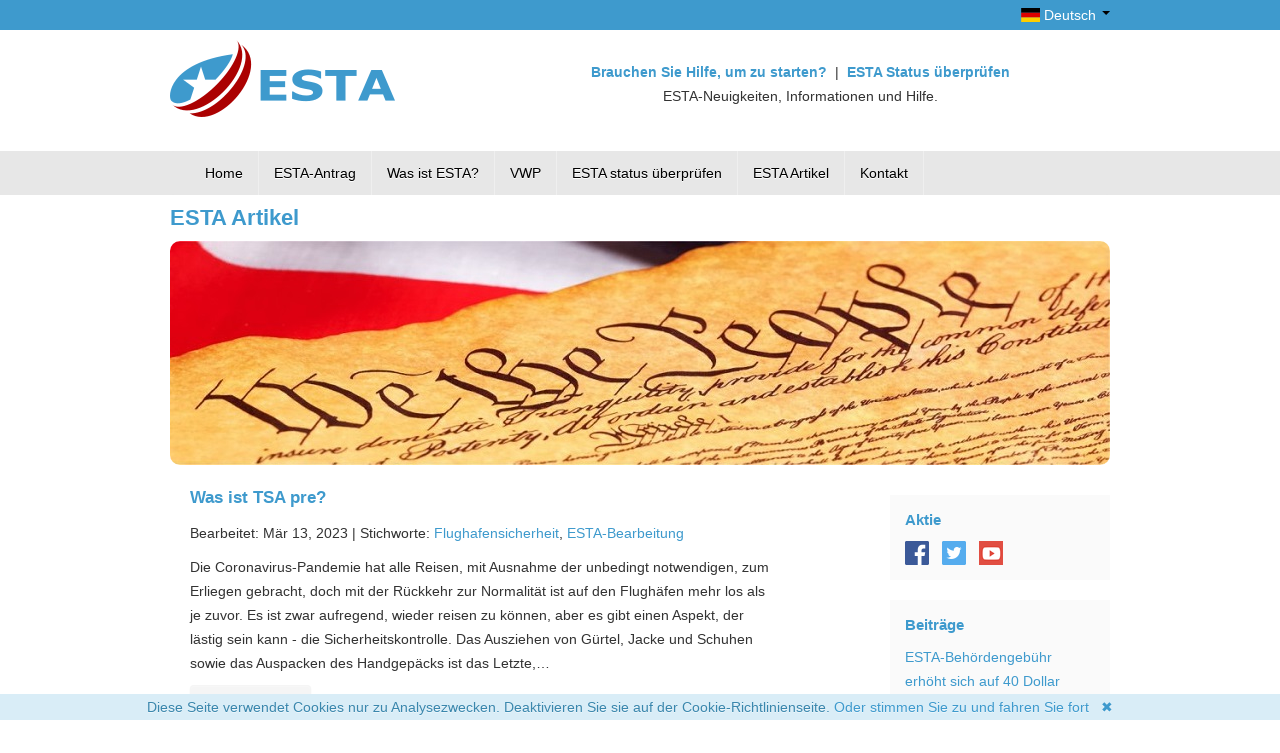

--- FILE ---
content_type: text/html; charset=UTF-8
request_url: https://amerika-esta.de/esta-artikel/?page=5
body_size: 10529
content:
<!DOCTYPE html>
<html lang="de">
    <head>
        <meta charset="UTF-8">
        <meta name="viewport" content="width=device-width, initial-scale=1.0">
		<link rel="icon" type="image/png" href="cdn/visa-esta/img/icons/favicon.ico">
        <base href="https://amerika-esta.de/"/>
        <title>ESTA Artikel</title>		
		<link rel="alternate" hreflang="de" href="https://amerika-esta.de/esta-artikel/">
		<link rel="alternate" hreflang="en" href="https://usa-esta.com/esta-resources/?arc_year=2025&arc_month=10">
<link rel="alternate" hreflang="it" href="https://stati-uniti-esta.it/esta-info/?arc_year=2025&arc_month=10">
<link rel="alternate" hreflang="es" href="https://estados-unidos-esta.es/esta-informacion/?arc_year=2025&arc_month=10">
<link rel="alternate" hreflang="fr" href="https://etats-unis-esta.fr/informations-esta/?arc_year=2025&arc_month=10">
<link rel="alternate" hreflang="ja" href="https://usa-esta.jp/esta情報/?arc_year=2025&arc_month=10">
<link rel="alternate" hreflang="no" href="https://usa-esta.no/esta-artikler/?arc_year=2025&arc_month=10">
<link rel="alternate" hreflang="sv" href="https://usa-esta.se/esta-artiklar/?arc_year=2025&arc_month=10">
<link rel="alternate" hreflang="da" href="https://usa-esta.dk/esta-artikler/?arc_year=2025&arc_month=10">
<link rel="alternate" hreflang="nl" href="https://usa-esta.nl/esta-artikelen/?arc_year=2025&arc_month=10">
<link rel="alternate" hreflang="fi" href="https://usa-esta.fi/esta-tiedot/?arc_year=2025&arc_month=10">
<link rel="alternate" hreflang="pt" href="https://usa-esta.pt/informação-esta/?arc_year=2025&arc_month=10">
<link rel="alternate" hreflang="el" href="https://usa-esta.gr/esta-resources/?arc_year=2025&arc_month=10">
<link rel="alternate" hreflang="hu" href="https://esta-usa.hu/esta-információk/?arc_year=2025&arc_month=10">
<link rel="alternate" hreflang="cs" href="https://usa-esta.cz/informace-esta/?arc_year=2025&arc_month=10">
<link rel="alternate" hreflang="ko" href="https://usa-esta.kr/esta자료/?arc_year=2025&arc_month=10">
<link rel="alternate" hreflang="hr" href="https://usa-esta.hr/esta-resursi/?arc_year=2025&arc_month=10">
<link rel="alternate" hreflang="pl" href="https://usa-esta.pl/informacje-esta/?arc_year=2025&arc_month=10">
<link rel="alternate" hreflang="he" href="https://usaesta.co.il/משאבי-esta/?arc_year=2025&arc_month=10">		
        <link rel="canonical" href="https://amerika-esta.de/esta-artikel/" />
		
		<meta name="author" content="amerika-esta.de">
        <meta name="description" content="" />
		<script type="text/javascript">var lang = {"ok":"OK","yes":"Ja","no":"Nein","validation_errors_intro":"Bitte f\u00fcllen Sie das folgende","alert_title":"Information","confirmation_title":"Best\u00e4tigung","error_terms":"Akzeptieren AGB","error_waiver":"Akzeptieren Verzichterkl\u00e4rung","passport_info":"Reisepassinformationen","passport_ocr_help":"Die folgenden Informationen wurden aus der maschinenlesbaren Zone (MRZ) Ihres Reisepasses erfasst.","passport_ocr_error":"Wir konnten das bereitgestellte Bild nicht verarbeiten. Bitte versuchen Sie es erneut mit einem Bild in h\u00f6herer Qualit\u00e4t.","passport_photo_error":"Sie m\u00fcssen Ihren Reisepass hochladen, um mit Ihrem ESTA-Antrag fortzufahren.","cancel":"Stornieren","continue":"Weitermachen","unknown":"Unbekannt","review_and_confirm":"\u00dcberpr\u00fcfen und Daten best\u00e4tigen","last_name":"Familienname","first_name":"Vorname","gender":"Geschlecht (m\u00e4nnlich\/weiblich)","date_of_birth":"Geburtsdatum","country_of_citizenship":"Land der Staatsb\u00fcrgerschaft","passport_country_of_issuance":"Ausstellungsland des Reisepasses (Land der Staatsb\u00fcrgerschaft)","passport_number":"Reisepassnummer","passport_date_expire":"Ablaufdatum des Reisepasses","add_to_application":"Zur Bewerbung hinzuf\u00fcgen","upload_again":"Nochmals hochladen"};</script>
        <link rel="stylesheet" href="cdn/visa-esta/css/all.min.css?v=ef06b0ec3d00" type="text/css"/>
        <link rel="stylesheet" href="cdn/override.css?v=ecc81f728c00" type="text/css"/>
        
		<style>
        .error { color: red }
        /* recapatcha responsive */
        @media screen and (max-height: 575px){
        #rc-imageselect, .g-recaptcha {transform:scale(0.77);-webkit-transform:scale(0.77);transform-origin:0 0;-webkit-transform-origin:0 0;}
        }
        </style>
    <style>
.cookieconsent {position: fixed;/*top: 0*/;left: 0;width: 100%;z-index: 9999;text-align:center;border-radius: 0;}div.cookieconsent {border-color: #f5e79e;}div.alert-warning {background-color: #fcf8e3;color: #8a6d3b;}.cookieconsent p {line-height: 2;}.cookieconsent p.text-center {text-align: center;}.cookieconsent .btn-info {border-color: #965cc5;color: #fff;background-color: #b891d8;border-color: #b891d8;}.btn {display: inline-block;margin-bottom: 0;font-weight: normal;text-align: center;vertical-align: middle;-ms-touch-action: manipulation;touch-action: manipulation;cursor: pointer;background-image: none;border: 1px solid transparent;border-top-color: transparent;border-right-color: transparent;border-bottom-color: transparent;border-left-color: transparent;white-space: inherit;padding: 6px 12px;font-size: 18px;line-height: 1.5;border-radius: 4px;-webkit-user-select: none;-moz-user-select: none;-ms-user-select: none;user-select: none;}
</style>
</head>
    <body class="cart-empty">
	  <div class="hidden-phone" style="background: #3e9acd;;padding: 3px;">
		  <div class="container">
			  <div class="row">
				  <div class="span8">			
					  <!-- Hilfe und Support : <a href="#verifyCaller" data-toggle="modal">Rufen Sie uns an </a><strong> | </strong><a href="mailto:support@usa-esta.com" style="text-transform: lowercase;">support@usa-esta.com</a> -->
				  </div>           
				  <div class="span4">
					  <ul class="pull-right hidden-phone" style="list-style:none;margin:0px;">
						  <li class="dropdown">
							  <a class="dropdown-toggle" data-toggle="dropdown" href="#" style="color:white;"> <span class="flag-icon flag-icon-de">&nbsp;</span>&nbsp;Deutsch <b class="caret"></b></a>
							  <ul class="dropdown-menu">
								  <li class="en">
    <a href="https://usa-esta.com/esta-resources/?page=5" hreflang="en" class="en"><span class="flag-icon flag-icon-us">&nbsp;</span>&nbsp;English (US)</a>
</li>
<li class="it">
    <a href="https://stati-uniti-esta.it/esta-info/?page=5" hreflang="it" class="it"><span class="flag-icon flag-icon-it">&nbsp;</span>&nbsp;Italiano</a>
</li>
<li class="es">
    <a href="https://estados-unidos-esta.es/esta-informacion/?page=5" hreflang="es" class="es"><span class="flag-icon flag-icon-es">&nbsp;</span>&nbsp;Español</a>
</li>
<li class="fr">
    <a href="https://etats-unis-esta.fr/informations-esta/?page=5" hreflang="fr" class="fr"><span class="flag-icon flag-icon-fr">&nbsp;</span>&nbsp;Français</a>
</li>
<li class="ja">
    <a href="https://usa-esta.jp/esta情報/?page=5" hreflang="ja" class="ja"><span class="flag-icon flag-icon-jp">&nbsp;</span>&nbsp;日本語</a>
</li>
<li class="no">
    <a href="https://usa-esta.no/esta-artikler/?page=5" hreflang="no" class="no"><span class="flag-icon flag-icon-no">&nbsp;</span>&nbsp;Norsk</a>
</li>
<li class="sv">
    <a href="https://usa-esta.se/esta-artiklar/?page=5" hreflang="sv" class="sv"><span class="flag-icon flag-icon-se">&nbsp;</span>&nbsp;Svenska</a>
</li>
<li class="da">
    <a href="https://usa-esta.dk/esta-artikler/?page=5" hreflang="da" class="da"><span class="flag-icon flag-icon-dk">&nbsp;</span>&nbsp;Dansk</a>
</li>
<li class="nl">
    <a href="https://usa-esta.nl/esta-artikelen/?page=5" hreflang="nl" class="nl"><span class="flag-icon flag-icon-nl">&nbsp;</span>&nbsp;Nederlands</a>
</li>
<li class="fi">
    <a href="https://usa-esta.fi/esta-tiedot/?page=5" hreflang="fi" class="fi"><span class="flag-icon flag-icon-fi">&nbsp;</span>&nbsp;Suomi</a>
</li>
<li class="pt">
    <a href="https://usa-esta.pt/informação-esta/?page=5" hreflang="pt" class="pt"><span class="flag-icon flag-icon-pt">&nbsp;</span>&nbsp;Português</a>
</li>
<li class="el">
    <a href="https://usa-esta.gr/esta-resources/?page=5" hreflang="el" class="el"><span class="flag-icon flag-icon-gr">&nbsp;</span>&nbsp;Ελληνικά</a>
</li>
<li class="hu">
    <a href="https://esta-usa.hu/esta-információk/?page=5" hreflang="hu" class="hu"><span class="flag-icon flag-icon-hu">&nbsp;</span>&nbsp;Magyar</a>
</li>
<li class="cs">
    <a href="https://usa-esta.cz/informace-esta/?page=5" hreflang="cs" class="cs"><span class="flag-icon flag-icon-cz">&nbsp;</span>&nbsp;Čeština</a>
</li>
<li class="ko">
    <a href="https://usa-esta.kr/esta자료/?page=5" hreflang="ko" class="ko"><span class="flag-icon flag-icon-kr">&nbsp;</span>&nbsp;한국어</a>
</li>
<li class="hr">
    <a href="https://usa-esta.hr/esta-resursi/?page=5" hreflang="hr" class="hr"><span class="flag-icon flag-icon-hr">&nbsp;</span>&nbsp;Hrvatski</a>
</li>
<li class="pl">
    <a href="https://usa-esta.pl/informacje-esta/?page=5" hreflang="pl" class="pl"><span class="flag-icon flag-icon-pl">&nbsp;</span>&nbsp;Polski</a>
</li>
<li class="he">
    <a href="https://usaesta.co.il/משאבי-esta/?page=5" hreflang="he" class="he"><span class="flag-icon flag-icon-il">&nbsp;</span>&nbsp;עִברִית</a>
</li>
							  </ul>
						  </li>
					  </ul>				
				  </div>
			  </div>
		  </div>
	  </div>
        <div id="header">
            <div class="container">
                <div class="row">

                    <div class="logo clearfix">

                    <div class="span4 logowrap">
                        <a href="/">
                            <img src="cdn/visa-esta/img/logo.png" alt="USA ESTA" width="225" height="77" loading="lazy"/>
                        </a>
                    </div> 

                    <div class="span8 strapwrap hidden-phone customer-services">
                            <div class="customer-services">
                        <a href="esta-antrag/">
                                <span><strong>Brauchen Sie Hilfe, um zu starten?</strong></span>
                        </a>&nbsp;|&nbsp;
                        <a href="esta-status-uberprufen">
                                <span><strong>ESTA Status überprüfen</strong></span>
                        </a>
							<br/>ESTA-Neuigkeiten, Informationen und Hilfe.
                            </div>

                    </div>
                </div>
            </div>
        </div>
	</div>

<div class="visible-phone">
<div class="container">
	<div class="row">
	<div class="span12 visible-phone" style="text-align:center !important;">			
                        <a href="esta-status-uberprufen">
                                <span><strong>ESTA Status überprüfen</strong></span>
                        </a>
							<br/>ESTA-Neuigkeiten, Informationen und Hilfe.
				  </div> 
				</div>
			</div>
			</div>
	<script>
	// <![CDATA[
	function defer(method) {if (window.jQuery) method(); else  setTimeout(function() { defer(method) }, 50); }; defer(function() {$("nav select").change(function() {
  window.location = $(this).find("option:selected").val();
});});//]]
</script>
<br/>
<div class="visible-phone" >
	<div class="container">
		<div class="row">
			<div class="span12">
				<nav style="text-align:center;">
					<select style="width:100%;" aria-label="Language">					
					<option value="" selected="selected">Deutsch</option>
					<option value="https://usa-esta.com/esta-resources/?page=5" "">
	English (US)
</option>
<option value="https://stati-uniti-esta.it/esta-info/?page=5" "">
	Italiano
</option>
<option value="https://estados-unidos-esta.es/esta-informacion/?page=5" "">
	Español
</option>
<option value="https://etats-unis-esta.fr/informations-esta/?page=5" "">
	Français
</option>
<option value="https://usa-esta.jp/esta情報/?page=5" "">
	日本語
</option>
<option value="https://usa-esta.no/esta-artikler/?page=5" "">
	Norsk
</option>
<option value="https://usa-esta.se/esta-artiklar/?page=5" "">
	Svenska
</option>
<option value="https://usa-esta.dk/esta-artikler/?page=5" "">
	Dansk
</option>
<option value="https://usa-esta.nl/esta-artikelen/?page=5" "">
	Nederlands
</option>
<option value="https://usa-esta.fi/esta-tiedot/?page=5" "">
	Suomi
</option>
<option value="https://usa-esta.pt/informação-esta/?page=5" "">
	Português
</option>
<option value="https://usa-esta.gr/esta-resources/?page=5" "">
	Ελληνικά
</option>
<option value="https://esta-usa.hu/esta-információk/?page=5" "">
	Magyar
</option>
<option value="https://usa-esta.cz/informace-esta/?page=5" "">
	Čeština
</option>
<option value="https://usa-esta.kr/esta자료/?page=5" "">
	한국어
</option>
<option value="https://usa-esta.hr/esta-resursi/?page=5" "">
	Hrvatski
</option>
<option value="https://usa-esta.pl/informacje-esta/?page=5" "">
	Polski
</option>
<option value="https://usaesta.co.il/משאבי-esta/?page=5" "">
	עִברִית
</option>
					</select>
				</nav>
			</div>
	  	</div>
	</div>
</div>


<div class="" style="background: #E7E7E7;">
<div class="container">
<div class="navbar">
              <div class="navbar-inner" style="border-left: none;box-shadow: none;">
                <div class="container">
                  <a class="btn btn-navbar collapsed" data-toggle="collapse" data-target=".nav-collapse">
                    <span class="icon-bar"></span>
                    <span class="icon-bar"></span>
                    <span class="icon-bar"></span>
                  </a>
                  <span class="brand"><small>Auswahl</small></span>
                  <div class="nav-collapse collapse" style="height: 0px;">
                    <ul class="nav"><li class="first"><a href="https://amerika-esta.de/" title="Offiziell ESTA - Genehmigung für Einreise in die USA" >Home</a></li>
<li><a href="https://offiziell-esta.de/esta-antrag/" title="ESTA-Antrag til USA - Schelle und sichere Bestellung" >ESTA-Antrag</a></li>
<li><a href="was-ist-esta" title="Was ist ESTA - Reisegenehmigung für Einreise in die USA" >Was ist ESTA?</a></li>
<li><a href="visa-waiver-program/" title="Visa Waiver Program (VWP)" >VWP</a></li>
<li><a href="esta-status-uberprufen" title="ESTA status überprüfen" >ESTA status überprüfen</a></li>
<li class="here"><a href="esta-artikel/" title="ESTA Artikel" >ESTA Artikel</a></li>
<li class="last"><a href="kontakt/" title="Kontakt" >Kontakt</a></li>
</ul>
                  </div><!-- /.nav-collapse -->
                </div>
              </div><!-- /navbar-inner -->
            </div>
</div>
</div>

<div class="container">
                
<h1>ESTA Artikel</h1>
<div class="container"><div class="row"><div class="span12"><p><img alt="Blog on ESTA visa waiver news and updates" src="/cdn/images/esta_visa_waiver_resources.jpg" style="border-radius: 10px;" class="hidden-phone" loading="lazy"/></p></div></div></div>
<div class="container blog">

	<div class="span8">	
	<div class="post">
    <h2 class="title"><a href="esta-info/what-is-tsa-pre/">Was ist TSA pre?</a></h2>
	<p class="date">Bearbeitet: Mär 13, 2023 | <span class="tags">Stichworte: <a href="esta-artikel/tags/Flughafensicherheit" class="tl-tag">Flughafensicherheit</a>, <a href="esta-artikel/tags/ESTA-Bearbeitung" class="tl-tag">ESTA-Bearbeitung</a></span></p>
    <div class="entry">
	    <p>Die Coronavirus-Pandemie hat alle Reisen, mit Ausnahme der unbedingt notwendigen, zum Erliegen gebracht, doch mit der Rückkehr zur Normalität ist auf den Flughäfen mehr los als je zuvor. Es ist zwar aufregend, wieder reisen zu können, aber es gibt einen Aspekt, der lästig sein kann - die Sicherheitskontrolle. Das Ausziehen von Gürtel, Jacke und Schuhen sowie das Auspacken des Handgepäcks ist das Letzte,&#8230;</p>
    </div>
    <p class="postmeta">
        <a href="esta-info/what-is-tsa-pre/" class="readmore btn">Weiterlesen</a>
    </p>
</div>
<div class="post">
    <h2 class="title"><a href="esta-info/cosè-il-programma-sentri/">Was ist das SENTRI Programm?</a></h2>
	<p class="date">Bearbeitet: Feb 15, 2023 | <span class="tags">Stichworte: <a href="esta-artikel/tags/SENTRI" class="tl-tag">SENTRI</a>, <a href="esta-artikel/tags/ESTA-Erfahrung" class="tl-tag">ESTA-Erfahrung</a></span></p>
    <div class="entry">
	    <p>SENTRI (Secure Electronic Network for Travelers' Rapid Inspection) ist ein US-Programm, das vom CBP (Customs and Border Protection) durchgeführt wird. Das Hauptziel dieses Programms besteht darin, Reisenden mit geringem Risiko, die bereits eine Vorabgenehmigung erhalten haben, eine schnelle Abfertigung bei ihrer Ankunft in den USA zu ermöglichen.
Das Programm ermöglicht den Teilnehmern die Einreise&#8230;</p>
    </div>
    <p class="postmeta">
        <a href="esta-info/cosè-il-programma-sentri/" class="readmore btn">Weiterlesen</a>
    </p>
</div>
<div class="post">
    <h2 class="title"><a href="esta-artikel/visa-für-key-west-florida-usa/">Visa für Key West, Florida USA</a></h2>
	<p class="date">Bearbeitet: Aug 25, 2023 | <span class="tags">Stichworte: <a href="esta-artikel/tags/USA+Visum" class="tl-tag">USA Visum</a>, <a href="esta-artikel/tags/ESTA" class="tl-tag">ESTA</a></span></p>
    <div class="entry">
	    <p>Key West, der südlichste Punkt der Vereinigten Staaten, ist ein sonnenverwöhntes Paradies, das für sein tropisches Klima, seine reiche Geschichte und seine lebendige Kultur bekannt ist. Die Inselstadt, die näher an Kuba als an Miami liegt, ist ein touristischer Hotspot, der eine einzigartige Mischung aus natürlicher Schönheit, historischer Bedeutung und einem entspannten Lebensstil verspricht. Doch&#8230;</p>
    </div>
    <p class="postmeta">
        <a href="esta-artikel/visa-für-key-west-florida-usa/" class="readmore btn">Weiterlesen</a>
    </p>
</div>
<div class="post">
    <h2 class="title"><a href="esta-artikel/was-ist-das-global-entry-programm/">Was ist das Global Entry Programm?</a></h2>
	<p class="date">Bearbeitet: Dez 15, 2022 | <span class="tags">Stichworte: <a href="esta-artikel/tags/Global+Entry" class="tl-tag">Global Entry</a>, <a href="esta-artikel/tags/ESTA-Erfahrung" class="tl-tag">ESTA-Erfahrung</a></span></p>
    <div class="entry">
	    <p>Das Global-Entry-Programm wurde von der CBP (US-Zoll- und Grenzschutzbehörde) ins Leben gerufen und ermöglicht vorab zugelassenen Reisenden eine beschleunigte Abfertigung bei ihrer Ankunft in den USA. Mitglieder des Programms reisen über automatische Kioske an bestimmten Flughäfen in die USA ein.
Am Flughafen begeben sich die Teilnehmer des Global-Entry-Programms zu den automatischen Kiosken, wo sie&#8230;</p>
    </div>
    <p class="postmeta">
        <a href="esta-artikel/was-ist-das-global-entry-programm/" class="readmore btn">Weiterlesen</a>
    </p>
</div>
<div class="post">
    <h2 class="title"><a href="esta-artikel/wie-lang-ist-die-bearbeitungszeit-für-esta-anträge/">Wie lang ist die Bearbeitungszeit für ESTA-Anträge?</a></h2>
	<p class="date">Bearbeitet: Aug 25, 2023 | <span class="tags">Stichworte: <a href="esta-artikel/tags/ESTA+Dauer" class="tl-tag">ESTA Dauer</a>, <a href="esta-artikel/tags/ESTA+Antragszeit" class="tl-tag">ESTA Antragszeit</a>, <a href="esta-artikel/tags/ESTA+Formular" class="tl-tag">ESTA Formular</a></span></p>
    <div class="entry">
	    <p>Einführung
Ein ESTA-Antrag wird sofort online bearbeitet, und die meisten Anträge werden innerhalb einer Minute nach Einreichung genehmigt. Es gibt jedoch Fälle, in denen sich die Entscheidung über einen Antrag um bis zu 72 Stunden verzögern kann. Sobald ein ESTA-Antrag genehmigt ist, wird der Benutzer über seinen Webbrowser oder per E-Mail benachrichtigt. Die Benachrichtigung über die Genehmigung&#8230;</p>
    </div>
    <p class="postmeta">
        <a href="esta-artikel/wie-lang-ist-die-bearbeitungszeit-für-esta-anträge/" class="readmore btn">Weiterlesen</a>
    </p>
</div>
<div class="post">
    <h2 class="title"><a href="esta-artikel/visto-per-aspen-colorado-usa/">Visa für Aspen, Colorado USA</a></h2>
	<p class="date">Bearbeitet: Jan 21, 2024 | <span class="tags">Stichworte: <a href="esta-artikel/tags/ESTA" class="tl-tag">ESTA</a>, <a href="esta-artikel/tags/Aspen" class="tl-tag">Aspen</a>, <a href="esta-artikel/tags/USA+Visum" class="tl-tag">USA Visum</a></span></p>
    <div class="entry">
	    <p>Aspen ist das Kronjuwel von Colorado. Inmitten der majestätischen Rocky- und Elk Mountains gelegen, ist Aspen ein hervorragender Ort für einen Besuch. Der Roaring Fork River erwartet Sie in dieser unvergesslichen Stadt im Pitkin County von Colorado. In diesem Leitfaden finden Sie alle Informationen, die Sie für einen erfolgreichen Besuch in Aspen benötigen, sowie Informationsquellen, um festzustellen,&#8230;</p>
    </div>
    <p class="postmeta">
        <a href="esta-artikel/visto-per-aspen-colorado-usa/" class="readmore btn">Weiterlesen</a>
    </p>
</div>
<div class="post">
    <h2 class="title"><a href="esta-artikel/reisende,-die-mit-dem-auto-in-die-usa-einreisen,-benötigen-jetzt-ein-esta/">Reisende, die mit dem Auto in die USA einreisen, benötigen jetzt ein ESTA</a></h2>
	<p class="date">Bearbeitet: Okt 15, 2022 | <span class="tags">Stichworte: <a href="esta-artikel/tags/ESTA-Antrag+ausstehend" class="tl-tag">ESTA-Antrag ausstehend</a>, <a href="esta-artikel/tags/Grenzsicherung" class="tl-tag">Grenzsicherung</a>, <a href="esta-artikel/tags/ESTA-Anforderungen" class="tl-tag">ESTA-Anforderungen</a></span></p>
    <div class="entry">
	    <p>Seit dem 7. April 2022 gibt es neue Bestimmungen für Personen, die im Rahmen des Programms für visumfreies Reisen (Visa Waiver Programm (VWP)) auf dem Landweg in die Vereinigten Staaten einreisen.
Ab wann benötigt man bei der Einreise auf dem Landweg eine ESTA-Genehmigung?
Ab dem 1. Oktober 2022 müssen alle Besucher, die auf dem Luft-, See- und jetzt auch auf dem Landweg in die Vereinigten Staaten&#8230;</p>
    </div>
    <p class="postmeta">
        <a href="esta-artikel/reisende,-die-mit-dem-auto-in-die-usa-einreisen,-benötigen-jetzt-ein-esta/" class="readmore btn">Weiterlesen</a>
    </p>
</div>
<div class="post">
    <h2 class="title"><a href="esta-artikel/der-esta-antrag-wurde-erst-bewilligt-und-dann-abgelehnt/">Der ESTA-Antrag wurde erst bewilligt und dann abgelehnt</a></h2>
	<p class="date">Bearbeitet: Nov 01, 2022 | <span class="tags">Stichworte: <a href="esta-artikel/tags/ESTA-Staat" class="tl-tag">ESTA-Staat</a>, <a href="esta-artikel/tags/ESTA-Antragsformular" class="tl-tag">ESTA-Antragsformular</a></span></p>
    <div class="entry">
	    <p>Einleitung
Eine ESTA-Genehmigung, die anschließend verweigert wird, ist für viele Reisende im Rahmen des Visa Waiver Programms der Vereinigten Staaten ein unglückliches, aber häufiges Ergebnis. Unzählige Urlaubs- und Geschäftsreisen werden jedes Jahr ruiniert, weil ESTA-Antragsteller es versäumen, den Status ihrer ESTA-Genehmigung zu überprüfen, bevor sie sich zum Flughafen oder Hafen begeben, um&#8230;</p>
    </div>
    <p class="postmeta">
        <a href="esta-artikel/der-esta-antrag-wurde-erst-bewilligt-und-dann-abgelehnt/" class="readmore btn">Weiterlesen</a>
    </p>
</div>
<div class="post">
    <h2 class="title"><a href="esta-artikel/zollfreie-einkäufe-in-den-usa/">Zollfreie Einkäufe in den USA</a></h2>
	<p class="date">Bearbeitet: Jan 21, 2024 | <span class="tags">Stichworte: <a href="esta-artikel/tags/Zölle" class="tl-tag">Zölle</a>, <a href="esta-artikel/tags/Reisebeschränkungen" class="tl-tag">Reisebeschränkungen</a></span></p>
    <div class="entry">
	    <p>Duty-free-Shops bieten internationalen Reisenden die Möglichkeit, Waren zu kaufen, ohne die normalerweise anfallenden lokalen Einfuhrsteuern oder -abgaben zu zahlen. In den Vereinigten Staaten sind Duty-Free-Shops häufig in internationalen Flughäfen, Grenzstädten und Kreuzfahrthäfen zu finden. Wenn Sie wissen, wie Duty-Free-Shopping in den USA funktioniert, einschließlich der Waren, die gekauft werden&#8230;</p>
    </div>
    <p class="postmeta">
        <a href="esta-artikel/zollfreie-einkäufe-in-den-usa/" class="readmore btn">Weiterlesen</a>
    </p>
</div>
<div class="post">
    <h2 class="title"><a href="esta-artikel/reisen-in-die-usa-mit-einem-medizinischen-hilfsmittel/">Reisen in die USA mit einem medizinischen Hilfsmittel</a></h2>
	<p class="date">Bearbeitet: Jan 21, 2024 | <span class="tags">Stichworte: <a href="esta-artikel/tags/Flughafensicherheit" class="tl-tag">Flughafensicherheit</a>, <a href="esta-artikel/tags/Sicherheit+der+Fluggesellschaft" class="tl-tag">Sicherheit der Fluggesellschaft</a></span></p>
    <div class="entry">
	    <p>Eine Reise mit dem Flugzeug kann eine beängstigende Erfahrung sein, besonders wenn man ein medizinisches Gerät mitnehmen muss. Für diejenigen, die eine Reise in die Vereinigten Staaten planen, kann die Kenntnis der Vorschriften und eine angemessene Vorbereitung die Reise reibungsloser und angenehmer machen. Dieser Artikel enthält einen detaillierten Leitfaden für Flugreisen mit Medizinprodukten in&#8230;</p>
    </div>
    <p class="postmeta">
        <a href="esta-artikel/reisen-in-die-usa-mit-einem-medizinischen-hilfsmittel/" class="readmore btn">Weiterlesen</a>
    </p>
</div>


<div class='pagination'>
	<ul class='pageList'>
		<li class="control"><a href="esta-artikel/">First</a></li><li class="control"><a href="esta-artikel/?page=4">&lt;&lt;</a></li><li><a href="esta-artikel/">1</a></li>
<li><a href="esta-artikel/?page=2">2</a></li>
<li><a href="esta-artikel/?page=3">3</a></li>
<li><a href="esta-artikel/?page=4">4</a></li>
<li><a class="active" href="esta-artikel/?page=5">5</a></li>
<li><a href="esta-artikel/?page=6">6</a></li>
<li><a href="esta-artikel/?page=7">7</a></li>
<li><a href="esta-artikel/?page=8">8</a></li>
<li><a href="esta-artikel/?page=9">9</a></li>
<li><a href="esta-artikel/?page=10">10</a></li><li class="control"><a href="esta-artikel/?page=6">&gt;&gt;</a></li><li class="control"><a href="esta-artikel/?page=12">Last</a></li>
	</ul>
</div>

	</div><!--/span8-->
	
	<div class="span3">

	<div class="feature">
	<h3>Aktie</h3>
	<a href="https://www.facebook.com/ESTA-Beantragen-175587343275936" target="_blank"><img src="/cdn/visa-esta/img/icons/facebook.png" alt="Facebook" width="24px" height="24px" loading="lazy"/></a>&nbsp;&nbsp;<a href="https://twitter.com/esta_deutsch" target="_blank"><img src="/cdn/visa-esta/img/icons/twitter.png" alt="Twitter" width="24px" height="24px" loading="lazy"/></a>&nbsp;&nbsp;<!--<a href="https://plus.google.com/110499584934872337085/" target="_blank"><img src="/cdn/visa-esta/img/icons/googleplus.png" alt="Google+" loading="lazy"/></a>--><a href="https://www.youtube.com/channel/UCuKlYEJurxh_ddIpZAkXnGg" target="_blank"><img src="/cdn/visa-esta/img/icons/youtube.png" alt="Youtube" width="24px" height="24px" loading="lazy"/></a>
	</div>

	<!--<div class="feature">
	<h3>Tweets</h3>
    <a class="twitter-timeline" data-tweet-limit="3" data-link-color="#008AB3" data-dnt="true" href="https://twitter.com/esta_deutsch" data-chrome="nofooter transparent noborders noheader noscrollbar">Tweets by TwitterDev</a> <script async src="https://platform.twitter.com/widgets.js" charset="utf-8"></script>
	</div>-->

	<div class="feature">
	<h3>Beiträge</h3>
	<ul>
	<li>
  <a href="esta-artikel/esta-behördengebühr-erhöht-sich-auf-40-dollar/">ESTA-Behördengebühr erhöht sich auf 40 Dollar</a>
  <br /><span> - Okt 01, 2025</span>
</li>
<li>
  <a href="esta-artikel/katar-in-das-u.s.-visa-waiver-program-aufgenommen/">Katar in das U.S. Visa Waiver Program aufgenommen</a>
  <br /><span> - Okt 15, 2024</span>
</li>
<li>
  <a href="esta-artikel/u.s.-visa-waiver-program-gegenüber-dem-guam-cnmi-visa-waiver-program/">U.S. Visa Waiver Program gegenüber dem Guam-CNMI Visa Waiver Program</a>
  <br /><span> - Apr 17, 2024</span>
</li>
<li>
  <a href="esta-artikel/was-ist-das-guam-cnmi-visa-waiver-program/">Was ist das Guam-CNMI Visa Waiver Program?</a>
  <br /><span> - Mär 13, 2024</span>
</li>
<li>
  <a href="esta-artikel/was-passiert,-wenn-ich-mein-esta-oder-visum-in-den-usa-überziehe/">Was passiert, wenn ich mein ESTA oder Visum in den USA überziehe?</a>
  <br /><span> - Feb 14, 2024</span>
</li>
	</ul>
	</div>

	<div class="feature">
	<h3>Archiv</h3>
	<ul>
	<li class="">
    <a href="esta-artikel/2025/10" title="Oktober 2025">Oktober 2025</a> (1)
</li>
<li class=" arc-row-alt">
    <a href="esta-artikel/2024/10" title="Oktober 2024">Oktober 2024</a> (1)
</li>
<li class="">
    <a href="esta-artikel/2024/04" title="April 2024">April 2024</a> (1)
</li>
<li class=" arc-row-alt">
    <a href="esta-artikel/2024/03" title="März 2024">März 2024</a> (1)
</li>
<li class="">
    <a href="esta-artikel/2024/02" title="Februar 2024">Februar 2024</a> (1)
</li>
<li class=" arc-row-alt">
    <a href="esta-artikel/2024/01" title="Januar 2024">Januar 2024</a> (9)
</li>
<li class="">
    <a href="esta-artikel/2023/12" title="Dezember 2023">Dezember 2023</a> (5)
</li>
<li class=" arc-row-alt">
    <a href="esta-artikel/2023/11" title="November 2023">November 2023</a> (6)
</li>
<li class="">
    <a href="esta-artikel/2023/10" title="Oktober 2023">Oktober 2023</a> (3)
</li>
<li class=" arc-row-alt">
    <a href="esta-artikel/2023/09" title="September 2023">September 2023</a> (7)
</li>
	</ul>
	</div>

	<div class="feature">
	<h3>Kategorien</h3>
	<ul>
	<li class="tl-tag tl-tag-weight5"><a href="esta-artikel/tags/ESTA">ESTA</a> (29)</li>
<li class="tl-tag tl-tag-alt tl-tag-weight4"><a href="esta-artikel/tags/USA+Visum">USA Visum</a> (19)</li>
<li class="tl-tag tl-tag-weight4"><a href="esta-artikel/tags/ESTA-Anforderungen">ESTA-Anforderungen</a> (18)</li>
<li class="tl-tag tl-tag-alt tl-tag-weight3"><a href="esta-artikel/tags/ESTA-Berechtigung">ESTA-Berechtigung</a> (14)</li>
<li class="tl-tag tl-tag-weight3"><a href="esta-artikel/tags/ESTA-Antrag">ESTA-Antrag</a> (12)</li>
<li class="tl-tag tl-tag-alt tl-tag-weight2"><a href="esta-artikel/tags/Grenzsicherheit">Grenzsicherheit</a> (8)</li>
<li class="tl-tag tl-tag-weight2"><a href="esta-artikel/tags/Flughafensicherheit">Flughafensicherheit</a> (7)</li>
<li class="tl-tag tl-tag-alt tl-tag-weight2"><a href="esta-artikel/tags/Programm+f%C3%BCr+visumfreies+Reisen">Programm für visumfreies Reisen</a> (6)</li>
<li class="tl-tag tl-tag-weight1"><a href="esta-artikel/tags/ESTA+f%C3%BCr+Unternehmen">ESTA für Unternehmen</a> (5)</li>
<li class="tl-tag tl-tag-alt tl-tag-weight1"><a href="esta-artikel/tags/ESTA-Erfahrung">ESTA-Erfahrung</a> (5)</li>
	</ul>
	</div>	

	</div><!--/span3-->

</div><!--/container-->

</div>
        <div id="footer">
            <div class="container">
                <div class="row">
                    <div class="span12">
                        <div style="text-align: center">
                            <ul><li class="first"><a href="information/über-uns" title="Über uns" >Über uns</a></li>
<li><a href="information/allgemeine-geschäftsbedingungen" title="Allgemeine Geschäftsbedingungen" >Allgemeine Geschäftsbedingungen</a></li>
<li><a href="information/datenschutzrichtlinie" title="Datenschutzrichtlinie" >Datenschutzrichtlinie</a></li>
<li class="last"><a href="information/impressum" title="Impressum" >Impressum</a></li>
</ul>                            
<br/><br/><p><a href="https://www.facebook.com/ESTA-Beantragen-175587343275936" target="_blank"><img src="/cdn/visa-esta/img/icons/facebook.png" alt="Facebook" width="24" height="24" loading="lazy"/></a>&nbsp;&nbsp;<a href="https://twitter.com/esta_deutsch" target="_blank"><img src="/cdn/visa-esta/img/icons/twitter.png" alt="Twitter" width="24" height="24" loading="lazy"/></a>&nbsp;&nbsp;<a href="https://www.youtube.com/channel/UCuKlYEJurxh_ddIpZAkXnGg" target="_blank"><img src="/cdn/visa-esta/img/icons/youtube.png" alt="Youtube" width="24" height="24" loading="lazy"/></a></p>
<hr />
                            <p>&copy; 2011-2025 <span style="text-transform: lowercase;">AMERIKA-ESTA.DE</span>. Alle Rechte vorbehalten.</p><br/>
                            <p><small>Wir sind keiner Regierung oder Botschaft angeschlossen. Auf dieser Website finden Sie ausschließlich Informationen zum US-amerikanischen ESTA. Diese Website bietet keine Dienste an.

Diese Website enthält Links zu Websites Dritter. Weitere Informationen finden Sie in unserer Datenschutzerklärung.</small></p>
                        </div>
                        <br/>
                        
                    </div>
                </div>
            </div>
        </div>
        <div id="verifyCaller" class="modal fade" style="display: none;">
<div class="modal-dialog">
<div class="modal-content">
<div class="modal-header"><button class="close" type="button" data-dismiss="modal">×</button>
<h4 class="modal-title">Telefonischer Support</h4>
</div>
<div class="modal-body">
<p>Um Hilfe zu erhalten, müssen Sie eine Bestellung auf dieser Website aufgegeben haben. Zur schnelleren Bearbeitung senden Sie bitte eine E-Mail an: <a href="mailto:support@usa-esta.com">support@usa-esta.com</a>. Geben Sie unten Ihre Bestellnummer ein, um die Service-Telefonnummer anzuzeigen.</p>
<p><input class="form-control" type="text" id="verifyCallerField"></p>
<p><a href="esta-artikel/#check" class="btn btn-info" onclick="checkName($('#verifyCallerField').val()); function checkName(verifyOrderNumber) { var validLetters = /([A-Za-z0-9\-\_]+)/; if (validLetters.test(verifyOrderNumber)) {$('#supportNumberMessage').removeClass('hidden').addClass('visible');$('#supportNumberError').removeClass('visible').addClass('hidden');} else {$('#supportNumberMessage').removeClass('visible').addClass('hidden');$('#supportNumberError').removeClass('hidden').addClass('visible');} }">Prüfen</a></p>
<div class="hidden alert alert-info" id="supportNumberMessage">Bitte beachten Sie, dass der E-Mail-Support wesentlich schnellere Antwortzeiten hat, und wir empfehlen Ihnen, eine E-Mail zu senden, wenn Ihre Anfrage dringend ist. Kundendienst-Nummer: +1 877 715 7857.</div>
<div class="hidden alert alert-info" id="supportNumberError">Eingabe ist ungültig! Lesen Sie Ihre früheren E-Mail-Nachrichten.</div>
</div>
<div class="modal-footer"><button class="btn btn-default" type="button" data-dismiss="modal">Schließen</button></div>
</div>
</div>
</div>
        <script src="https://code.jquery.com/jquery-1.8.2.min.js"></script>
        <script>
            window.jQuery || document.write('<script src="/assets/js/jquery.js"><\/script>');
        </script>
        <script>
            !function(r){function t(n){if(e[n])return e[n].exports;var a=e[n]={exports:{},id:n,loaded:!1};return r[n].call(a.exports,a,a.exports,t),a.loaded=!0,a.exports}var e={};return t.m=r,t.c=e,t.p="",t(0)}([function(r,t,e){"use strict";!function(r,t,e){var n=t.Rollbar;if(n){var a="0.0.8";n.configure({payload:{notifier:{plugins:{jquery:{version:a}}}}});var o=function(r){if(n.error(r),t.console){var e="[reported to Rollbar]";n.options&&!n.options.enabled&&(e="[Rollbar not enabled]"),t.console.log(r.message+" "+e)}};r(e).ajaxError(function(r,t,e,a){var o=t.status,u=e.url,i=e.type;if(o){var s={status:o,url:u,type:i,isAjax:!0,data:e.data,jqXHR_responseText:t.responseText,jqXHR_statusText:t.statusText},d=a?a:"jQuery ajax error for "+i;n.warning(d,s)}});var u=r.fn.ready;r.fn.ready=function(r){return u.call(this,function(t){try{r(t)}catch(r){o(r)}})};var i=r.event.add;r.event.add=function(t,e,n,a,u){var s,d=function(r){return function(){try{return r.apply(this,arguments)}catch(r){o(r)}}};return n.handler?(s=n.handler,n.handler=d(n.handler)):(s=n,n=d(n)),s.guid?n.guid=s.guid:n.guid=s.guid=r.guid++,i.call(this,t,e,n,a,u)}}}(jQuery,window,document)}]);
        </script>
        
        <script src="assets/js/all.min.js?v=e0ba81d93f00" defer ></script>
        
		<script type="application/ld+json">// <![CDATA[
{"@context":"https://schema.org", "@type":"Organization", "name":"amerika-esta.de", "legalName":"SSU LTD", "url":"https://amerika-esta.de/", "logo":"https://usa-esta.com/cdn/visa-esta/img/logo.png", "foundingDate":"2011", "address": { "@type":"PostalAddress", "streetAddress":"37 Warren Street", "addressLocality":"London", "addressRegion":"London", "postalCode":"W1D6AT", "addressCountry":"United Kingdom" }, "contactPoint": { "@type":"ContactPoint", "contactType":"customer service", "email":"support@usa-esta.com" } }
// ]]></script>
		<!-- Matomo -->
		<script type="text/javascript">
  var _paq = _paq || [];
  /* tracker methods like "setCustomDimension" should be called before "trackPageView" */
  _paq.push(['trackPageView']);
  _paq.push(['enableLinkTracking']);
  (function() {
    var u="https://ssu.innocraft.cloud/";
    _paq.push(['setTrackerUrl', u+'piwik.php']);
    _paq.push(['setSiteId', '4']);
    var d=document, g=d.createElement('script'), s=d.getElementsByTagName('script')[0];
    g.type='text/javascript'; g.async=true; g.defer=true; g.src=u+'piwik.js'; s.parentNode.insertBefore(g,s);
  })();
</script>
		<!-- End Matomo Code -->	
    <script>
!function(e){e.fn.mabCookieSet=function(o){var a=e.extend(!0,{},e.fn.mabCookieSet.defaults,o);return this.each(function(){var o=e(this),n=new Date,t=new Date,l="",s="",u=0;a.useData?(l=o.data("name"),s=o.data("value"),u=o.data("days")):(l=a.name,s=a.value,u=a.days),a.debug&&(console.log("---mabCookieSet---"),console.log("name : "+l),console.log("value : "+s),console.log("days : "+u),console.log("---")),(null==u||0==u)&&(u=1),l.length>0&&(t.setTime(n.getTime()+864e5*u),document.cookie=l+"="+escape(s)+";expires="+t.toGMTString()),a.onDone(o,a)})};e.fn.mabCookieSet.defaults={useData:!0,debug:!1,onDone:function(e,o){}}}(jQuery);
</script>
<div data-name="CookieConsent" data-value="eyJuZWNlc3NhcnkiOnRydWUsImV4cGVyaWVuY2UiOnRydWUsInBlcmZvcm1hbmNlIjp0cnVlLCJ0cmFja2luZyI6dHJ1ZSwiYWR2ZXJ0aXNpbmciOnRydWV9" data-days="365"  class="alert alert-info alert-dismissible cookieconsent" role="alert">
  <p class="text-center">
     Diese Seite verwendet Cookies nur zu Analysezwecken. Deaktivieren Sie sie auf der Cookie-Richtlinienseite. <a href="esta-artikel/#" data-dismiss="alert">Oder stimmen Sie zu und fahren Sie fort &nbsp;&nbsp;&#10006;</a>
	 </p>
</div>
<script>
  $(function() 
  {
    $('.cookieconsent').on('closed.bs.alert', function ()
    {
      $(this).mabCookieSet();
      $('body > div.alert.alert-info.alert-dismissible.cookieconsent').hide();
    });
  });
</script>
<style>
.cookieconsent {
    bottom: 0;
    width: inherit;
    position: sticky;
	margin-bottom:0px;
}
.cookieconsent > p {
    margin:-10px;
}
div.cookieconsent {
    border-color: transparent;
}
@media only screen and (max-width: 600px) {
.cookieconsent > p {
    line-height: 25px !important;
    margin: 0px !important;	
}
.cookieconsent {
    margin-bottom:0px;
	position:sticky;
	margin-top:auto;	
}
}
</style>
</body>
</html>